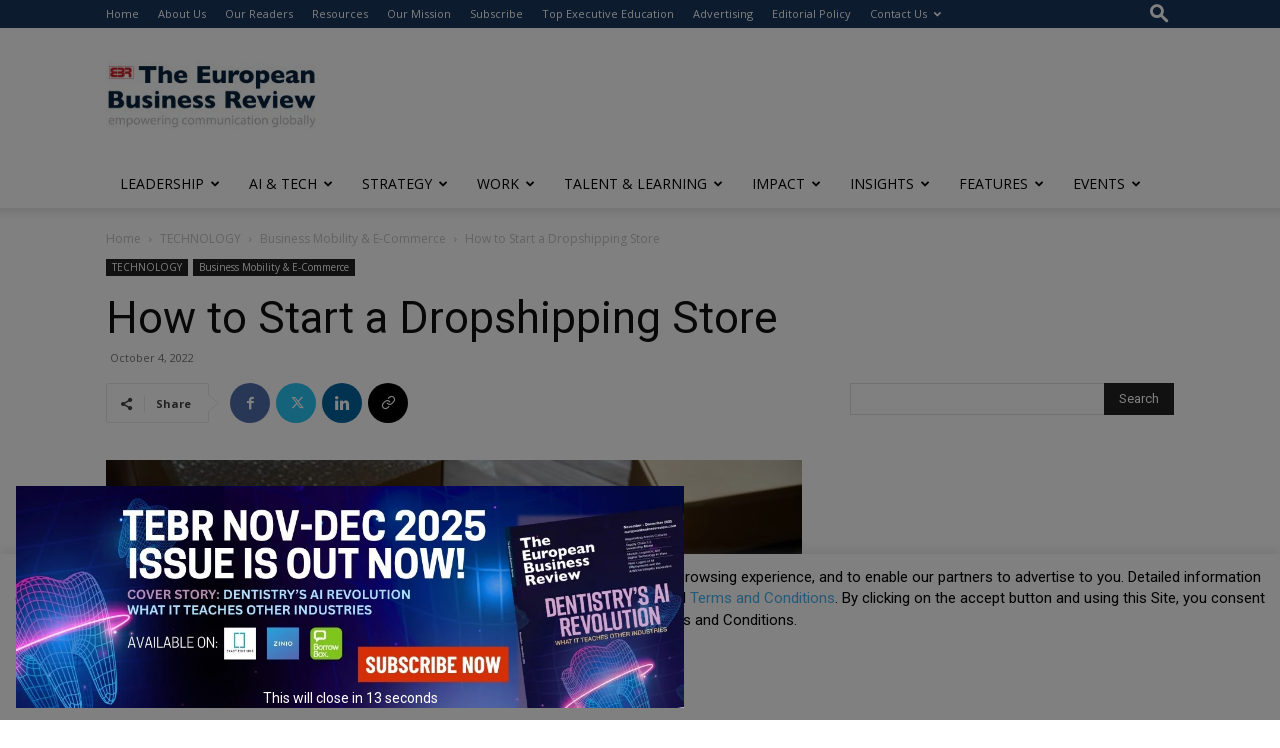

--- FILE ---
content_type: text/html; charset=utf-8
request_url: https://www.google.com/recaptcha/api2/anchor?ar=1&k=6LfHrSkUAAAAAPnKk5cT6JuKlKPzbwyTYuO8--Vr&co=aHR0cHM6Ly93d3cuZXVyb3BlYW5idXNpbmVzc3Jldmlldy5jb206NDQz&hl=en&v=PoyoqOPhxBO7pBk68S4YbpHZ&size=invisible&anchor-ms=20000&execute-ms=30000&cb=c5z6dmuw8p8t
body_size: 49394
content:
<!DOCTYPE HTML><html dir="ltr" lang="en"><head><meta http-equiv="Content-Type" content="text/html; charset=UTF-8">
<meta http-equiv="X-UA-Compatible" content="IE=edge">
<title>reCAPTCHA</title>
<style type="text/css">
/* cyrillic-ext */
@font-face {
  font-family: 'Roboto';
  font-style: normal;
  font-weight: 400;
  font-stretch: 100%;
  src: url(//fonts.gstatic.com/s/roboto/v48/KFO7CnqEu92Fr1ME7kSn66aGLdTylUAMa3GUBHMdazTgWw.woff2) format('woff2');
  unicode-range: U+0460-052F, U+1C80-1C8A, U+20B4, U+2DE0-2DFF, U+A640-A69F, U+FE2E-FE2F;
}
/* cyrillic */
@font-face {
  font-family: 'Roboto';
  font-style: normal;
  font-weight: 400;
  font-stretch: 100%;
  src: url(//fonts.gstatic.com/s/roboto/v48/KFO7CnqEu92Fr1ME7kSn66aGLdTylUAMa3iUBHMdazTgWw.woff2) format('woff2');
  unicode-range: U+0301, U+0400-045F, U+0490-0491, U+04B0-04B1, U+2116;
}
/* greek-ext */
@font-face {
  font-family: 'Roboto';
  font-style: normal;
  font-weight: 400;
  font-stretch: 100%;
  src: url(//fonts.gstatic.com/s/roboto/v48/KFO7CnqEu92Fr1ME7kSn66aGLdTylUAMa3CUBHMdazTgWw.woff2) format('woff2');
  unicode-range: U+1F00-1FFF;
}
/* greek */
@font-face {
  font-family: 'Roboto';
  font-style: normal;
  font-weight: 400;
  font-stretch: 100%;
  src: url(//fonts.gstatic.com/s/roboto/v48/KFO7CnqEu92Fr1ME7kSn66aGLdTylUAMa3-UBHMdazTgWw.woff2) format('woff2');
  unicode-range: U+0370-0377, U+037A-037F, U+0384-038A, U+038C, U+038E-03A1, U+03A3-03FF;
}
/* math */
@font-face {
  font-family: 'Roboto';
  font-style: normal;
  font-weight: 400;
  font-stretch: 100%;
  src: url(//fonts.gstatic.com/s/roboto/v48/KFO7CnqEu92Fr1ME7kSn66aGLdTylUAMawCUBHMdazTgWw.woff2) format('woff2');
  unicode-range: U+0302-0303, U+0305, U+0307-0308, U+0310, U+0312, U+0315, U+031A, U+0326-0327, U+032C, U+032F-0330, U+0332-0333, U+0338, U+033A, U+0346, U+034D, U+0391-03A1, U+03A3-03A9, U+03B1-03C9, U+03D1, U+03D5-03D6, U+03F0-03F1, U+03F4-03F5, U+2016-2017, U+2034-2038, U+203C, U+2040, U+2043, U+2047, U+2050, U+2057, U+205F, U+2070-2071, U+2074-208E, U+2090-209C, U+20D0-20DC, U+20E1, U+20E5-20EF, U+2100-2112, U+2114-2115, U+2117-2121, U+2123-214F, U+2190, U+2192, U+2194-21AE, U+21B0-21E5, U+21F1-21F2, U+21F4-2211, U+2213-2214, U+2216-22FF, U+2308-230B, U+2310, U+2319, U+231C-2321, U+2336-237A, U+237C, U+2395, U+239B-23B7, U+23D0, U+23DC-23E1, U+2474-2475, U+25AF, U+25B3, U+25B7, U+25BD, U+25C1, U+25CA, U+25CC, U+25FB, U+266D-266F, U+27C0-27FF, U+2900-2AFF, U+2B0E-2B11, U+2B30-2B4C, U+2BFE, U+3030, U+FF5B, U+FF5D, U+1D400-1D7FF, U+1EE00-1EEFF;
}
/* symbols */
@font-face {
  font-family: 'Roboto';
  font-style: normal;
  font-weight: 400;
  font-stretch: 100%;
  src: url(//fonts.gstatic.com/s/roboto/v48/KFO7CnqEu92Fr1ME7kSn66aGLdTylUAMaxKUBHMdazTgWw.woff2) format('woff2');
  unicode-range: U+0001-000C, U+000E-001F, U+007F-009F, U+20DD-20E0, U+20E2-20E4, U+2150-218F, U+2190, U+2192, U+2194-2199, U+21AF, U+21E6-21F0, U+21F3, U+2218-2219, U+2299, U+22C4-22C6, U+2300-243F, U+2440-244A, U+2460-24FF, U+25A0-27BF, U+2800-28FF, U+2921-2922, U+2981, U+29BF, U+29EB, U+2B00-2BFF, U+4DC0-4DFF, U+FFF9-FFFB, U+10140-1018E, U+10190-1019C, U+101A0, U+101D0-101FD, U+102E0-102FB, U+10E60-10E7E, U+1D2C0-1D2D3, U+1D2E0-1D37F, U+1F000-1F0FF, U+1F100-1F1AD, U+1F1E6-1F1FF, U+1F30D-1F30F, U+1F315, U+1F31C, U+1F31E, U+1F320-1F32C, U+1F336, U+1F378, U+1F37D, U+1F382, U+1F393-1F39F, U+1F3A7-1F3A8, U+1F3AC-1F3AF, U+1F3C2, U+1F3C4-1F3C6, U+1F3CA-1F3CE, U+1F3D4-1F3E0, U+1F3ED, U+1F3F1-1F3F3, U+1F3F5-1F3F7, U+1F408, U+1F415, U+1F41F, U+1F426, U+1F43F, U+1F441-1F442, U+1F444, U+1F446-1F449, U+1F44C-1F44E, U+1F453, U+1F46A, U+1F47D, U+1F4A3, U+1F4B0, U+1F4B3, U+1F4B9, U+1F4BB, U+1F4BF, U+1F4C8-1F4CB, U+1F4D6, U+1F4DA, U+1F4DF, U+1F4E3-1F4E6, U+1F4EA-1F4ED, U+1F4F7, U+1F4F9-1F4FB, U+1F4FD-1F4FE, U+1F503, U+1F507-1F50B, U+1F50D, U+1F512-1F513, U+1F53E-1F54A, U+1F54F-1F5FA, U+1F610, U+1F650-1F67F, U+1F687, U+1F68D, U+1F691, U+1F694, U+1F698, U+1F6AD, U+1F6B2, U+1F6B9-1F6BA, U+1F6BC, U+1F6C6-1F6CF, U+1F6D3-1F6D7, U+1F6E0-1F6EA, U+1F6F0-1F6F3, U+1F6F7-1F6FC, U+1F700-1F7FF, U+1F800-1F80B, U+1F810-1F847, U+1F850-1F859, U+1F860-1F887, U+1F890-1F8AD, U+1F8B0-1F8BB, U+1F8C0-1F8C1, U+1F900-1F90B, U+1F93B, U+1F946, U+1F984, U+1F996, U+1F9E9, U+1FA00-1FA6F, U+1FA70-1FA7C, U+1FA80-1FA89, U+1FA8F-1FAC6, U+1FACE-1FADC, U+1FADF-1FAE9, U+1FAF0-1FAF8, U+1FB00-1FBFF;
}
/* vietnamese */
@font-face {
  font-family: 'Roboto';
  font-style: normal;
  font-weight: 400;
  font-stretch: 100%;
  src: url(//fonts.gstatic.com/s/roboto/v48/KFO7CnqEu92Fr1ME7kSn66aGLdTylUAMa3OUBHMdazTgWw.woff2) format('woff2');
  unicode-range: U+0102-0103, U+0110-0111, U+0128-0129, U+0168-0169, U+01A0-01A1, U+01AF-01B0, U+0300-0301, U+0303-0304, U+0308-0309, U+0323, U+0329, U+1EA0-1EF9, U+20AB;
}
/* latin-ext */
@font-face {
  font-family: 'Roboto';
  font-style: normal;
  font-weight: 400;
  font-stretch: 100%;
  src: url(//fonts.gstatic.com/s/roboto/v48/KFO7CnqEu92Fr1ME7kSn66aGLdTylUAMa3KUBHMdazTgWw.woff2) format('woff2');
  unicode-range: U+0100-02BA, U+02BD-02C5, U+02C7-02CC, U+02CE-02D7, U+02DD-02FF, U+0304, U+0308, U+0329, U+1D00-1DBF, U+1E00-1E9F, U+1EF2-1EFF, U+2020, U+20A0-20AB, U+20AD-20C0, U+2113, U+2C60-2C7F, U+A720-A7FF;
}
/* latin */
@font-face {
  font-family: 'Roboto';
  font-style: normal;
  font-weight: 400;
  font-stretch: 100%;
  src: url(//fonts.gstatic.com/s/roboto/v48/KFO7CnqEu92Fr1ME7kSn66aGLdTylUAMa3yUBHMdazQ.woff2) format('woff2');
  unicode-range: U+0000-00FF, U+0131, U+0152-0153, U+02BB-02BC, U+02C6, U+02DA, U+02DC, U+0304, U+0308, U+0329, U+2000-206F, U+20AC, U+2122, U+2191, U+2193, U+2212, U+2215, U+FEFF, U+FFFD;
}
/* cyrillic-ext */
@font-face {
  font-family: 'Roboto';
  font-style: normal;
  font-weight: 500;
  font-stretch: 100%;
  src: url(//fonts.gstatic.com/s/roboto/v48/KFO7CnqEu92Fr1ME7kSn66aGLdTylUAMa3GUBHMdazTgWw.woff2) format('woff2');
  unicode-range: U+0460-052F, U+1C80-1C8A, U+20B4, U+2DE0-2DFF, U+A640-A69F, U+FE2E-FE2F;
}
/* cyrillic */
@font-face {
  font-family: 'Roboto';
  font-style: normal;
  font-weight: 500;
  font-stretch: 100%;
  src: url(//fonts.gstatic.com/s/roboto/v48/KFO7CnqEu92Fr1ME7kSn66aGLdTylUAMa3iUBHMdazTgWw.woff2) format('woff2');
  unicode-range: U+0301, U+0400-045F, U+0490-0491, U+04B0-04B1, U+2116;
}
/* greek-ext */
@font-face {
  font-family: 'Roboto';
  font-style: normal;
  font-weight: 500;
  font-stretch: 100%;
  src: url(//fonts.gstatic.com/s/roboto/v48/KFO7CnqEu92Fr1ME7kSn66aGLdTylUAMa3CUBHMdazTgWw.woff2) format('woff2');
  unicode-range: U+1F00-1FFF;
}
/* greek */
@font-face {
  font-family: 'Roboto';
  font-style: normal;
  font-weight: 500;
  font-stretch: 100%;
  src: url(//fonts.gstatic.com/s/roboto/v48/KFO7CnqEu92Fr1ME7kSn66aGLdTylUAMa3-UBHMdazTgWw.woff2) format('woff2');
  unicode-range: U+0370-0377, U+037A-037F, U+0384-038A, U+038C, U+038E-03A1, U+03A3-03FF;
}
/* math */
@font-face {
  font-family: 'Roboto';
  font-style: normal;
  font-weight: 500;
  font-stretch: 100%;
  src: url(//fonts.gstatic.com/s/roboto/v48/KFO7CnqEu92Fr1ME7kSn66aGLdTylUAMawCUBHMdazTgWw.woff2) format('woff2');
  unicode-range: U+0302-0303, U+0305, U+0307-0308, U+0310, U+0312, U+0315, U+031A, U+0326-0327, U+032C, U+032F-0330, U+0332-0333, U+0338, U+033A, U+0346, U+034D, U+0391-03A1, U+03A3-03A9, U+03B1-03C9, U+03D1, U+03D5-03D6, U+03F0-03F1, U+03F4-03F5, U+2016-2017, U+2034-2038, U+203C, U+2040, U+2043, U+2047, U+2050, U+2057, U+205F, U+2070-2071, U+2074-208E, U+2090-209C, U+20D0-20DC, U+20E1, U+20E5-20EF, U+2100-2112, U+2114-2115, U+2117-2121, U+2123-214F, U+2190, U+2192, U+2194-21AE, U+21B0-21E5, U+21F1-21F2, U+21F4-2211, U+2213-2214, U+2216-22FF, U+2308-230B, U+2310, U+2319, U+231C-2321, U+2336-237A, U+237C, U+2395, U+239B-23B7, U+23D0, U+23DC-23E1, U+2474-2475, U+25AF, U+25B3, U+25B7, U+25BD, U+25C1, U+25CA, U+25CC, U+25FB, U+266D-266F, U+27C0-27FF, U+2900-2AFF, U+2B0E-2B11, U+2B30-2B4C, U+2BFE, U+3030, U+FF5B, U+FF5D, U+1D400-1D7FF, U+1EE00-1EEFF;
}
/* symbols */
@font-face {
  font-family: 'Roboto';
  font-style: normal;
  font-weight: 500;
  font-stretch: 100%;
  src: url(//fonts.gstatic.com/s/roboto/v48/KFO7CnqEu92Fr1ME7kSn66aGLdTylUAMaxKUBHMdazTgWw.woff2) format('woff2');
  unicode-range: U+0001-000C, U+000E-001F, U+007F-009F, U+20DD-20E0, U+20E2-20E4, U+2150-218F, U+2190, U+2192, U+2194-2199, U+21AF, U+21E6-21F0, U+21F3, U+2218-2219, U+2299, U+22C4-22C6, U+2300-243F, U+2440-244A, U+2460-24FF, U+25A0-27BF, U+2800-28FF, U+2921-2922, U+2981, U+29BF, U+29EB, U+2B00-2BFF, U+4DC0-4DFF, U+FFF9-FFFB, U+10140-1018E, U+10190-1019C, U+101A0, U+101D0-101FD, U+102E0-102FB, U+10E60-10E7E, U+1D2C0-1D2D3, U+1D2E0-1D37F, U+1F000-1F0FF, U+1F100-1F1AD, U+1F1E6-1F1FF, U+1F30D-1F30F, U+1F315, U+1F31C, U+1F31E, U+1F320-1F32C, U+1F336, U+1F378, U+1F37D, U+1F382, U+1F393-1F39F, U+1F3A7-1F3A8, U+1F3AC-1F3AF, U+1F3C2, U+1F3C4-1F3C6, U+1F3CA-1F3CE, U+1F3D4-1F3E0, U+1F3ED, U+1F3F1-1F3F3, U+1F3F5-1F3F7, U+1F408, U+1F415, U+1F41F, U+1F426, U+1F43F, U+1F441-1F442, U+1F444, U+1F446-1F449, U+1F44C-1F44E, U+1F453, U+1F46A, U+1F47D, U+1F4A3, U+1F4B0, U+1F4B3, U+1F4B9, U+1F4BB, U+1F4BF, U+1F4C8-1F4CB, U+1F4D6, U+1F4DA, U+1F4DF, U+1F4E3-1F4E6, U+1F4EA-1F4ED, U+1F4F7, U+1F4F9-1F4FB, U+1F4FD-1F4FE, U+1F503, U+1F507-1F50B, U+1F50D, U+1F512-1F513, U+1F53E-1F54A, U+1F54F-1F5FA, U+1F610, U+1F650-1F67F, U+1F687, U+1F68D, U+1F691, U+1F694, U+1F698, U+1F6AD, U+1F6B2, U+1F6B9-1F6BA, U+1F6BC, U+1F6C6-1F6CF, U+1F6D3-1F6D7, U+1F6E0-1F6EA, U+1F6F0-1F6F3, U+1F6F7-1F6FC, U+1F700-1F7FF, U+1F800-1F80B, U+1F810-1F847, U+1F850-1F859, U+1F860-1F887, U+1F890-1F8AD, U+1F8B0-1F8BB, U+1F8C0-1F8C1, U+1F900-1F90B, U+1F93B, U+1F946, U+1F984, U+1F996, U+1F9E9, U+1FA00-1FA6F, U+1FA70-1FA7C, U+1FA80-1FA89, U+1FA8F-1FAC6, U+1FACE-1FADC, U+1FADF-1FAE9, U+1FAF0-1FAF8, U+1FB00-1FBFF;
}
/* vietnamese */
@font-face {
  font-family: 'Roboto';
  font-style: normal;
  font-weight: 500;
  font-stretch: 100%;
  src: url(//fonts.gstatic.com/s/roboto/v48/KFO7CnqEu92Fr1ME7kSn66aGLdTylUAMa3OUBHMdazTgWw.woff2) format('woff2');
  unicode-range: U+0102-0103, U+0110-0111, U+0128-0129, U+0168-0169, U+01A0-01A1, U+01AF-01B0, U+0300-0301, U+0303-0304, U+0308-0309, U+0323, U+0329, U+1EA0-1EF9, U+20AB;
}
/* latin-ext */
@font-face {
  font-family: 'Roboto';
  font-style: normal;
  font-weight: 500;
  font-stretch: 100%;
  src: url(//fonts.gstatic.com/s/roboto/v48/KFO7CnqEu92Fr1ME7kSn66aGLdTylUAMa3KUBHMdazTgWw.woff2) format('woff2');
  unicode-range: U+0100-02BA, U+02BD-02C5, U+02C7-02CC, U+02CE-02D7, U+02DD-02FF, U+0304, U+0308, U+0329, U+1D00-1DBF, U+1E00-1E9F, U+1EF2-1EFF, U+2020, U+20A0-20AB, U+20AD-20C0, U+2113, U+2C60-2C7F, U+A720-A7FF;
}
/* latin */
@font-face {
  font-family: 'Roboto';
  font-style: normal;
  font-weight: 500;
  font-stretch: 100%;
  src: url(//fonts.gstatic.com/s/roboto/v48/KFO7CnqEu92Fr1ME7kSn66aGLdTylUAMa3yUBHMdazQ.woff2) format('woff2');
  unicode-range: U+0000-00FF, U+0131, U+0152-0153, U+02BB-02BC, U+02C6, U+02DA, U+02DC, U+0304, U+0308, U+0329, U+2000-206F, U+20AC, U+2122, U+2191, U+2193, U+2212, U+2215, U+FEFF, U+FFFD;
}
/* cyrillic-ext */
@font-face {
  font-family: 'Roboto';
  font-style: normal;
  font-weight: 900;
  font-stretch: 100%;
  src: url(//fonts.gstatic.com/s/roboto/v48/KFO7CnqEu92Fr1ME7kSn66aGLdTylUAMa3GUBHMdazTgWw.woff2) format('woff2');
  unicode-range: U+0460-052F, U+1C80-1C8A, U+20B4, U+2DE0-2DFF, U+A640-A69F, U+FE2E-FE2F;
}
/* cyrillic */
@font-face {
  font-family: 'Roboto';
  font-style: normal;
  font-weight: 900;
  font-stretch: 100%;
  src: url(//fonts.gstatic.com/s/roboto/v48/KFO7CnqEu92Fr1ME7kSn66aGLdTylUAMa3iUBHMdazTgWw.woff2) format('woff2');
  unicode-range: U+0301, U+0400-045F, U+0490-0491, U+04B0-04B1, U+2116;
}
/* greek-ext */
@font-face {
  font-family: 'Roboto';
  font-style: normal;
  font-weight: 900;
  font-stretch: 100%;
  src: url(//fonts.gstatic.com/s/roboto/v48/KFO7CnqEu92Fr1ME7kSn66aGLdTylUAMa3CUBHMdazTgWw.woff2) format('woff2');
  unicode-range: U+1F00-1FFF;
}
/* greek */
@font-face {
  font-family: 'Roboto';
  font-style: normal;
  font-weight: 900;
  font-stretch: 100%;
  src: url(//fonts.gstatic.com/s/roboto/v48/KFO7CnqEu92Fr1ME7kSn66aGLdTylUAMa3-UBHMdazTgWw.woff2) format('woff2');
  unicode-range: U+0370-0377, U+037A-037F, U+0384-038A, U+038C, U+038E-03A1, U+03A3-03FF;
}
/* math */
@font-face {
  font-family: 'Roboto';
  font-style: normal;
  font-weight: 900;
  font-stretch: 100%;
  src: url(//fonts.gstatic.com/s/roboto/v48/KFO7CnqEu92Fr1ME7kSn66aGLdTylUAMawCUBHMdazTgWw.woff2) format('woff2');
  unicode-range: U+0302-0303, U+0305, U+0307-0308, U+0310, U+0312, U+0315, U+031A, U+0326-0327, U+032C, U+032F-0330, U+0332-0333, U+0338, U+033A, U+0346, U+034D, U+0391-03A1, U+03A3-03A9, U+03B1-03C9, U+03D1, U+03D5-03D6, U+03F0-03F1, U+03F4-03F5, U+2016-2017, U+2034-2038, U+203C, U+2040, U+2043, U+2047, U+2050, U+2057, U+205F, U+2070-2071, U+2074-208E, U+2090-209C, U+20D0-20DC, U+20E1, U+20E5-20EF, U+2100-2112, U+2114-2115, U+2117-2121, U+2123-214F, U+2190, U+2192, U+2194-21AE, U+21B0-21E5, U+21F1-21F2, U+21F4-2211, U+2213-2214, U+2216-22FF, U+2308-230B, U+2310, U+2319, U+231C-2321, U+2336-237A, U+237C, U+2395, U+239B-23B7, U+23D0, U+23DC-23E1, U+2474-2475, U+25AF, U+25B3, U+25B7, U+25BD, U+25C1, U+25CA, U+25CC, U+25FB, U+266D-266F, U+27C0-27FF, U+2900-2AFF, U+2B0E-2B11, U+2B30-2B4C, U+2BFE, U+3030, U+FF5B, U+FF5D, U+1D400-1D7FF, U+1EE00-1EEFF;
}
/* symbols */
@font-face {
  font-family: 'Roboto';
  font-style: normal;
  font-weight: 900;
  font-stretch: 100%;
  src: url(//fonts.gstatic.com/s/roboto/v48/KFO7CnqEu92Fr1ME7kSn66aGLdTylUAMaxKUBHMdazTgWw.woff2) format('woff2');
  unicode-range: U+0001-000C, U+000E-001F, U+007F-009F, U+20DD-20E0, U+20E2-20E4, U+2150-218F, U+2190, U+2192, U+2194-2199, U+21AF, U+21E6-21F0, U+21F3, U+2218-2219, U+2299, U+22C4-22C6, U+2300-243F, U+2440-244A, U+2460-24FF, U+25A0-27BF, U+2800-28FF, U+2921-2922, U+2981, U+29BF, U+29EB, U+2B00-2BFF, U+4DC0-4DFF, U+FFF9-FFFB, U+10140-1018E, U+10190-1019C, U+101A0, U+101D0-101FD, U+102E0-102FB, U+10E60-10E7E, U+1D2C0-1D2D3, U+1D2E0-1D37F, U+1F000-1F0FF, U+1F100-1F1AD, U+1F1E6-1F1FF, U+1F30D-1F30F, U+1F315, U+1F31C, U+1F31E, U+1F320-1F32C, U+1F336, U+1F378, U+1F37D, U+1F382, U+1F393-1F39F, U+1F3A7-1F3A8, U+1F3AC-1F3AF, U+1F3C2, U+1F3C4-1F3C6, U+1F3CA-1F3CE, U+1F3D4-1F3E0, U+1F3ED, U+1F3F1-1F3F3, U+1F3F5-1F3F7, U+1F408, U+1F415, U+1F41F, U+1F426, U+1F43F, U+1F441-1F442, U+1F444, U+1F446-1F449, U+1F44C-1F44E, U+1F453, U+1F46A, U+1F47D, U+1F4A3, U+1F4B0, U+1F4B3, U+1F4B9, U+1F4BB, U+1F4BF, U+1F4C8-1F4CB, U+1F4D6, U+1F4DA, U+1F4DF, U+1F4E3-1F4E6, U+1F4EA-1F4ED, U+1F4F7, U+1F4F9-1F4FB, U+1F4FD-1F4FE, U+1F503, U+1F507-1F50B, U+1F50D, U+1F512-1F513, U+1F53E-1F54A, U+1F54F-1F5FA, U+1F610, U+1F650-1F67F, U+1F687, U+1F68D, U+1F691, U+1F694, U+1F698, U+1F6AD, U+1F6B2, U+1F6B9-1F6BA, U+1F6BC, U+1F6C6-1F6CF, U+1F6D3-1F6D7, U+1F6E0-1F6EA, U+1F6F0-1F6F3, U+1F6F7-1F6FC, U+1F700-1F7FF, U+1F800-1F80B, U+1F810-1F847, U+1F850-1F859, U+1F860-1F887, U+1F890-1F8AD, U+1F8B0-1F8BB, U+1F8C0-1F8C1, U+1F900-1F90B, U+1F93B, U+1F946, U+1F984, U+1F996, U+1F9E9, U+1FA00-1FA6F, U+1FA70-1FA7C, U+1FA80-1FA89, U+1FA8F-1FAC6, U+1FACE-1FADC, U+1FADF-1FAE9, U+1FAF0-1FAF8, U+1FB00-1FBFF;
}
/* vietnamese */
@font-face {
  font-family: 'Roboto';
  font-style: normal;
  font-weight: 900;
  font-stretch: 100%;
  src: url(//fonts.gstatic.com/s/roboto/v48/KFO7CnqEu92Fr1ME7kSn66aGLdTylUAMa3OUBHMdazTgWw.woff2) format('woff2');
  unicode-range: U+0102-0103, U+0110-0111, U+0128-0129, U+0168-0169, U+01A0-01A1, U+01AF-01B0, U+0300-0301, U+0303-0304, U+0308-0309, U+0323, U+0329, U+1EA0-1EF9, U+20AB;
}
/* latin-ext */
@font-face {
  font-family: 'Roboto';
  font-style: normal;
  font-weight: 900;
  font-stretch: 100%;
  src: url(//fonts.gstatic.com/s/roboto/v48/KFO7CnqEu92Fr1ME7kSn66aGLdTylUAMa3KUBHMdazTgWw.woff2) format('woff2');
  unicode-range: U+0100-02BA, U+02BD-02C5, U+02C7-02CC, U+02CE-02D7, U+02DD-02FF, U+0304, U+0308, U+0329, U+1D00-1DBF, U+1E00-1E9F, U+1EF2-1EFF, U+2020, U+20A0-20AB, U+20AD-20C0, U+2113, U+2C60-2C7F, U+A720-A7FF;
}
/* latin */
@font-face {
  font-family: 'Roboto';
  font-style: normal;
  font-weight: 900;
  font-stretch: 100%;
  src: url(//fonts.gstatic.com/s/roboto/v48/KFO7CnqEu92Fr1ME7kSn66aGLdTylUAMa3yUBHMdazQ.woff2) format('woff2');
  unicode-range: U+0000-00FF, U+0131, U+0152-0153, U+02BB-02BC, U+02C6, U+02DA, U+02DC, U+0304, U+0308, U+0329, U+2000-206F, U+20AC, U+2122, U+2191, U+2193, U+2212, U+2215, U+FEFF, U+FFFD;
}

</style>
<link rel="stylesheet" type="text/css" href="https://www.gstatic.com/recaptcha/releases/PoyoqOPhxBO7pBk68S4YbpHZ/styles__ltr.css">
<script nonce="yGQoMck2teodn3awkIEh_w" type="text/javascript">window['__recaptcha_api'] = 'https://www.google.com/recaptcha/api2/';</script>
<script type="text/javascript" src="https://www.gstatic.com/recaptcha/releases/PoyoqOPhxBO7pBk68S4YbpHZ/recaptcha__en.js" nonce="yGQoMck2teodn3awkIEh_w">
      
    </script></head>
<body><div id="rc-anchor-alert" class="rc-anchor-alert"></div>
<input type="hidden" id="recaptcha-token" value="[base64]">
<script type="text/javascript" nonce="yGQoMck2teodn3awkIEh_w">
      recaptcha.anchor.Main.init("[\x22ainput\x22,[\x22bgdata\x22,\x22\x22,\[base64]/[base64]/[base64]/[base64]/[base64]/UltsKytdPUU6KEU8MjA0OD9SW2wrK109RT4+NnwxOTI6KChFJjY0NTEyKT09NTUyOTYmJk0rMTxjLmxlbmd0aCYmKGMuY2hhckNvZGVBdChNKzEpJjY0NTEyKT09NTYzMjA/[base64]/[base64]/[base64]/[base64]/[base64]/[base64]/[base64]\x22,\[base64]\x22,\x22wrB8fsOVU8K0YAzDtSQpw7ZBw6jDnMK1CsOqSRcxw53CsGlOw4XDuMO0wrXCsHklUx3CkMKgw6taEHhwBcKRGjtHw5h/wqAnQ13DqcOHHcO3wq1jw7VUwoERw4lEwrATw7fCs1rCknsuOsOOGxc7XcOSJcOaHxHCgTsPMGNjKxo7LsKKwo1kw6EUwoHDksOzG8K7KMOOw5TCmcOJVnDDkMKPw5vDmh4qwrNSw7/Cu8K0IsKwAMOrIRZqwpVuS8OpHGEHwrzDhAzDqlZcwrR+PDHDrsKHNU5LHBPDrsOiwocrO8KIw4/CiMOkw6jDkxMIcn3CnMKdwqzDgVABwrfDvsOnwrg5wrvDvMK0wpLCs8K8dxouwrLCvl/Dpl43wp/[base64]/DjGsDwrrDtMOZY8Oxw6rCkUfDmcOww6XDsMKQLMOwwrXDsSdbw7RiHMKHw5fDiURWfX3Dvy9Tw7/CvMK2YsOlw53Dp8KOGMKww5BvXMOSVMKkMcKKBHIwwqp3wq9uwqlowofDlmFmwqhBbHDCmlwGwpDDhMOEMgIBb0dnRzLDscOEwq3DshZ2w7cwKhRtEnJGwq0tclw2MX8LFF/[base64]/Dglg/HDjDgcOawp4tw4PCvsOJw7jDgEPCrBsNMFksJcO6wrp7QsOBw4PChsK2XsK/HcKXwoY9wo/[base64]/CoiDCmsObwqfDhyNgw7TDl8OTFyFOwoQow40LCzrDh1xOJMKHwotMwrnDhTlTw5BFZ8OHZcKqwrjCgsKbwp7DonkJwrJ9wo7CosONwrjDkk7Dk8O8JsKww77CgzJUHFYKJj/[base64]/[base64]/CisKawq/CtsKXQ2TDoHlVwqXCvXAAw5TDlVTDvF0ETV5dQMKOB1ljBBbDrXjCk8OZwq/[base64]/[base64]/[base64]/JsOawot+wpkWwoBVecKHwobCkcOvw6wnbcKKRMOQQAvDpcKNwoPDg8KGwp3Dvm1PLMKnwqDDslE6w5fDvcOlUMOmw7jCtsOkZFttw57Cri0vwqvDk8KVJSxLWsOTeWPDoMOkwprCjxhWM8OJB3jDqMOgdRc2HcOhZ2sQw5/CiWJSw6hlB23DjsKIwoPDlcO4w4zDhcOJWcORw7fClsKcEsOfw6DDtcKfwpbDrFQwH8OCwqjDkcOvw5s+MxUDYMO9w6jDuDlJw45Rw73DtEtew6fDv2jCh8K5w5PClcOGwpHCi8KIIMOWI8KUA8OZw54Cw4ozw45Jwq7CpMONw4pzfcKkGjTCuwbCi0bCqcKNwr/[base64]/DqlxqX2zDvmnDsV7DtcKSwqgzwqpxa03CqQsewqDDncOFw6lVO8KRczDCpSTCmsOawpwtasOMwr9oZsOpw7XDoMKAw6nDlsKLwq9qw6sTX8OfwrMOw6PCjjldFMOXw6jCpSNZwrTDg8O9NxBIw452wr3CosOowqVMOMKlwp5GwqzDnsOeEMK8AsO/w4sIXhvCoMO+w71NCy7Dq2fChQwJw6TCjEo5wo/[base64]/JsOpwpFHBsOSNsOOwpkPwqDDmsOpwrTDrwbDlFjCsCbDpVLCq8OJXxXDusOIw4cyQFnDpyDCo07Dph/DtikHwo/Ck8K5JX4ZwrkBw5XDk8OnwoQ6K8KBecKFw6I6w5xkUsKmw7HDjcORwoF+JcOQGifDp23DjcKLBkvCgjYYI8ORwoRfw4/ChMK1EhXCihsGAcKON8KaDV89w7wIEcOcP8OTWsOWwqEvwodyQsORw6cEKit7wodsVcKbwoZNwrg3w67CrU1zAMOJw549w4wJw4TCk8O2wonCvcKqQ8KfGDk0w6MnQcO/wqzCpwbCrMO0wpjCj8KSJjrDrhjCisKpaMOFCBE7cEdTw77DhcOKw5spwohiw6powo93PnB5HHctwpjCiUlEAsOFwqHCisK4VmHDi8O0VG4AwqRAMMO1wpHDk8OYw4hLHUU/wq5xdcKbJhnDoMKFwqEFw5TDiMOvDcK2OMKwacO0IsKzw6XDocOZw7jDhWnCjsKZVsKNwp4LGVfDnxHCiMOgw4zCr8Kcw4DCqWPCmMO8woMtScO5Q8KqT14/w5lEw74LJiU7KsOoAgrDoWLDscKrdhfDkhTDvyBZI8OOw7fDmMKFw4Jpwr8Iw4hsAsO1SMKaFMK7wpMXJ8K4wpAwIlvChMK9cMKOw7HCnsODEsK9Iz/CqkVCw4NyfXvCgjAbBMKCw6XDi33Dii1aB8OoREzCgjHCvsOIZ8OjwrTDukI3EsODacK6woQgwpfDpU7DizAVw4/CosKofsOrQcOvw7tCw65KbcKcNxAjw7cbLgTDoMKWwqJLEcOfwrvDsWVuCMOFwr3DoMOFw5DDmHA5VcOAK8OZwrolDk8Mw5sxwpHDosKTwpoLeyPCuwfDrMKcw7d5w6l5w7zCkn1NK8OcPw1xw6LCkgnDo8OQwrB/w7zCmcKxEWthOcKewpvDuMOqYMO9w7U4w7UXw6caFcOnw6/[base64]/DkThvw7fCgcOOEHgdw5jCr8OmSwPDv3cLw4Z2TcKgSsKnw7fDnljDkcKswp3ChsKgw7hce8OTwozClBopw6HDo8O5fjXCvwUyWgzCikXCs8OswqlwMxrDs27CssOtwr0Aw4TDvELDjmYpw4/CvWTCtcKIGmQKM0fCsT/DkcOUwqnCjcKIMFPCs1HCmcO+ccOvwprCrzRKw59NGcKJahF9ccOiw40mwoTDp1pxT8KmKxJ0w6XDvsKhwr/DssOuwrvDusKyw5UGFcKkwpNfwpfChMKlRUkjw7TDpMK7w7jCh8O4SsKZw5gRK1FtwpwWwqpgP2x+w6oiKsKlwp4hLDbDjhp4Y0LCpMKEw6DDjMOCw55PF2PCuBHDshvDosOAIwHDgwLCtcKKw5tBwrXDtMKtR8K/wokPAUxQw5DDlMKhXDpkPcO4fsOzA27CssObwrlKSsO8FBY8w7PChsOQTsOdw7rCt1/[base64]/[base64]/CihpLwo4FCRPCvxHCumLDt8OcQjpuw5vDqMOUwrzDg8OAw4/DksK2JzTDv8KUw4/DmCU7wpHDlCLDl8OCdsOEw6HCosKZUQnDnXvCmcK9FcKmworCnEFnw5TCscOaw6NvHcKrPETDsMKYRF4xw67ChQFcQ8Olw4VrRcK6w6MLwrI0w5QBwqA5KcK5wr7CkcOMwq3Ch8KOcx/[base64]/wr/DpsOqwozCq8OOw47DpcK1wprCpsKIS8O/bMKtwpnCinl5wq/Dhhg3PMOxDx98NcOJw5h0wrZIw4zDoMOvO1l0wp8hbsOLwpx5w6XCs0vCh2PCsWE0w5rDmg50wppYOUnCm2vDl8OFZMOLXzgAU8KxX8KsK0nDkEzClMOSRUnDu8OVwoHDvjgNQcK9N8O1wrVwXMKLw6rCgisdw7jCqcO7OAPDkxPChMKNw4/DiDHDiUoHRMKVK33Dnn/[base64]/DhsOZwoHCrsKkw7/DisKywpQVwp7DlRUiwqsSPDByasKmw6bDsSTCvibCoXFiw6DDkMO0DEXDvDdldU7Ch3TCoEIuw4Nuw57Dr8Kgw6/DnVHDksKqw6LClMOTwoRUGcOQXsKlPmctayM0b8KDw6dGw4FEwrwEw4cxw499wq8jw5HDisKBXQV1w4J0WRrCpcKqRsKqwq/CqcKRD8OlMwnDtDzDiMKUdB/DmsKcwrLCrcKpQ8O6bsORFsKuUzzDk8KXUQ0Two1GFMOww4sTwqHDtsKINR0CwokQe8KIf8KXOj7DqU7DrMK8JcOBDMO2VcKGEXxMw6QIwoovw7tAQMOkw5/CjGjDhsO9w5zCj8K8w57CicKgw6rCs8Kuw5/DjU5kelsVQMKwwp9JfinDmmPDkwbDg8OCCcK2w7l/[base64]/Dv8OzBcO3IBEhNizCnMO0Yy7DsMOGw7PCj8KnJSZowpzDgx/[base64]/CsWDDnwMqwpPCrMKdw4AgwoTDqhUywrLCkm5lPcO0GsOFw6JCw5Zuw5jCk8O+Pg8Bw4FZw53DvkXCgVjCthPDmVxzw7cjX8OBA0/Dm0dBWUFXGsKGwqHCiU5dw4HDpsOWw77DoXNiFm0fw4nDtXnDv14YBwFYZcKZwodGa8Oqw6HDgQo1NsOSwpPCi8KmSsOJKcKUwp1AdsO9MAk1U8KywqHChsKIwopIw5sTcX/CmyHCpcKsw7XDqsOZA0V1YiBaTkPDjxHDl27DlQtZwq/CpWbCti7CgcKZw4cEw4IAKWpQP8OMw4PDlhYAwoXDuC5Gw6vCrmgCw4FXw6Isw5VfwrfDucOKHsOYwoIEUXB9w6jDhUDCusK/Yl9twqvClj8XE8OcJAoYMEhHLMOxwp7DrMOMU8OCwofChz3DtAXCrgQGw73CkQLDqDfDp8Oefns5wonDqR/DsQDCisKsUxBmYcKTw5B9LgnDsMKYw5bDgcK+b8Olw5oSQgZ6awrCoC7CtsOlFMK3W3PCtCh9c8KHwp9Hw6Mgw7nDocOZwr/CuMKwO8ObbjvDscOlwpfChVM6w6guaMO0w7NdQsKmOXrCrUfDohEHFMKLRn3DucKowrPCoSzDnAnCpcK1ZUpJwojDgwPCr17CkhJdAMKqH8OfCUDDu8KGwo/CoMKGYxbCk0kvGMOtO8OBwow4w5DCh8OHFMKXwrrCkAvClgXCiWMhSMKncwM3w43ClygMVMOewpbDkGTDvwAuwq1owoUQEVPChhTDqUHDjCLDuX/DtxDChMOxwrQTw4RCw7rDnHoAwoFBwqfCqFHCqsKEw7bDssO1eMOUwoFwDBNSwrHCicOGw7Mcw77CkcKtNATDpxTDrUTCisOZYsOYw5RBwqlCwrJZw4cYw4k/w7nDpMKgVcOHwpPDnsKcRsK6b8KHHsKaLcObw53CjG46w7EvwoEKw4XDimbDg2fCgizDpG3DgBzCoh4HYWxVwoHCvz/Cg8K2XjQRdl/DnsKnQyvDtDrDnAjCmsKUw4TDlMKnHmbDhjMuwrImw4JIw7FowrINHsKHMl4tG2PClMKiw49Xw7IoBcOjwq5dw57DjjHChcKLWcKZw6LDm8KWLMKgw4TCsMOtA8OmdMKMwovCgsOrwrJhw4FPwqPCpWs6wpjDnijDiMKQw6FQw6XDmMKRVU/[base64]/[base64]/DncKtHMOabsOULj/Cq3PDjsOCYA8dSXgUw5RKFUbDusK2RMKtwoPDglbCn8KrwqTDksOJwrDDmyXCocKEFFHCg8Kpwr7DtMKyw5rDpsOvJCfDn2zDhsOsw6rCkMOLZ8K/[base64]/CvF4MQ8OSwoPDnsKBw440CRB3ZU7CpsKxw5A5W8KhKFLDrsKtbULCrsKpw4JcSMKLM8KBfsOQAsOPw7dZwrDDpl0DwpsQwqjDmR5yw7jDr3cewqPDt1x+D8O3wphnw6PClHTCtl4dwpTDk8Ovw63Ch8KdwqdcPVclWn3CiEt1CMK/PiDDmsKbPDApZcKYwq8HKX4nfMOWw5nDrTrDj8OubsO/asObGcKew41xawUSSigbUwJ1woXDiUEhIn5cwqZMwosew6fDiQwASGVWdG7CicOFwp9oWxRDEMOywoHDsQ/DqMO+CkzDiDNACgRQwr/DvS83wpcbUWPCp8O1wrvCignCih/Dt3IhwqjDpsKWw7wVw6F+b2jCi8K5wrfDv8ONX8OKIsKDwptpw7gvaCLDrsOYwp3ClAwwe3rCmsOhUcKnw4AJw7zCgk5mT8O2Y8KzP2jCql9fMGXDoQ7DkcOhwqBAYsOoAsO+wp1kHMOfKsONw5DDrkrCl8OwwrcJQMK7FhIgfcODw5/ClcOZw4/Ck2Few4dfwrPCgjtdEDkiwpTChA/ChQxMWmc0ODIgwqXDlyggFip5K8Kgw6onwr/[base64]/[base64]/CqRsBAsOvQz/CnybCgEw3w4TCuMKObEl3w4PDoiPCtcOIPcKKwoUywrgTw7Q1UcO+LsKKw7/DmsKpPnJcw63DhMK1w5gTUMOlw6TCoQTChsOHw4EBw4LDvcKbwrbCu8K5w6/Du8K1w5MLw5XDv8O6dmAXZ8KDwpPCmsOBw6wNNxsyw795R0XCtC7Dv8O2w6fCrcK2C8KiTQnDukMjwokWw7lfwoPClSnDq8O6aRHDp1rDg8KtwoDDvT7DolvCqcO4wo1vGivDpUYcwrgdw7FQwp9kF8OVAy1Mw7zCmMKKw6/DrgDCjCnCll/Cp1jCpTJ9UcOmKXlyfcKgwoHDjzQzw7LCpwnCtcK/K8K6NlDDuMK1w77Clx3DkD4Gw6LCjA8hXFBDwo19PsOXPMKSw4bCnVjCg0bCqcKxdsK8GSJYSAAmw7vDuMOfw47CokYEaxHDlFwELcOaXDNeUz3Di2nDpy5RwqgTwqwJR8Kxw7xFw5MDwpVOfMOAF0ENGQHCk3nCgBEpcg47ZRzDncKow7EEw4nCmcOew5Qtwq/CuMOObxpkw7rDp1bCgWk1LMOXf8OUwoPClMKLw7HCgMOHeA/DjsOTZyrDvyNAOG4xwqcswroDw6jChcO6w7XCgsKUwq0jQSrDr2VXw7XCj8O5bWRbw4NEwqBEwqPCscKswq7DlcObY3Bjwq4uwrlkVg/CgcKHw4k0wrhKwppPT0HDhcKaLyMmJz3CmMKZEMKiwoDDrMOcbMKWw4wpHsKGwoAIw7nCjcK9TX9rw7Ivw4NawrwNw7vDlMK1fcKcw59fVQ7CtG0mw5MNKEAmwpFpwqbDs8K4wrTCksKWw7pZw4MBElrCu8KuwoHDlT/CuMKiKMORw67DhMKMCsKfFMOZDzPDo8K3FlHDhcKLT8KGSljDtMKnT8OIw75tc8K7wqHCp199wpgQQA9BwpXCqjzCjsOcwqvDmsOSGUUhwqfDnsOdw4fDv33CkBwHwoYscMOJVMO+wrHDicKawpbCgHrCqsOAfMOjL8Kmwp/Ch1V9RUZ/V8OQLcKALcK0w7rDn8Ofw7Jdw6tMw7DDigIjwoTDk17ClErDg2XDp2k0w6bDmsKnF8KhwqpnQSIjwr3CqMO0PlPChHdEwowGw69aM8KRfG0vTMK/CErDoCFWwr0mwrbDoMOvU8KbO8Odwr5rw5PCjsKkR8KGA8Kga8KFB0ECwr7DvMKCNyvCgETDvsKhfkUPWDocJS/CvsOmfMOrw6BMQcK5w6QbHyPCpH7CnlbCviPCgMOkUz/DhMOoJ8Obw68ITcKKCjPCqsOXBWU/B8KSPz8zw7l4WsODT3TDp8KpwqzCnCw2a8K/c0g2woYswqzDl8O6OsO/fMOaw4hcw5bDoMOGw6DCv1E9BMOqwop+wqbDtnUsw5/DiRLCq8KawowcwrHDhCHDnRBNw78lZcKDw7HCo03Dv8Ogwp7CrcOFw6kxVsOdwpUdGsKiXMKLTsKJwq/Dn3V7w7F6TW0NKUkXTg/DncKTfh7Dv8Kpf8K2wqXDnBrDiMOqKzR9BsO+WgYZVcOOHzXDjV4JGMKTw6jCmMK3Gm3DrD7DnsOawr3Cg8KrdMKJw4DCqifCmsKDw6dAwr0UFwLDrhwbwrFZwoRDZGpowqXCt8KFOsOfcETCnhIrwq/DjMKcw4fDqlgbw4zDvcOHAcKgdioAcTvCsSRRb8KTw77DpkZoa106fl7DiGzDrjY3woYkb0XCkDDDiVZ7A8K/w6fDmzfCh8OLaysdw4c8Ijx3w77DncK9w4Uvwr8vw4VtwpjCoj0/fn7CpmsfMsKLM8K6w6TDuC7CnTLCvisiUMKIwqx5FyTCrcO3woTCmwbCpMOUwo3DsWp0KArDszDDpcKZwpZaw4/CrXFMw7bDgmUiw5rDqxYqL8K0bcK5PMKywpVXw7vDlMKJLWTDo0/[base64]/JsOuL8KAw4ICI27CsH7DssOgwpfDj8OleMKsw6DDqsKPwqJyKcKgDMOmw64uwrF+w41cwopbwo3DsMKrw6LDkEZkYsKwIMKpwp1qwo7DosKUw48HRg1Bw6DComRCBDzCrk4oKcObw4oRwpDDnhRbw6XDjBDDlsOOwrbDu8OUw5/CkMOtwpMObMKeLwfCgsKSFcK7VcKSwqYbw6DDu3IsworDnnN8w6vDjGhUUiXDunDDsMKowozDqsONw5tsDgENw7DCvsKbXMKIw4RmwrLCtMOxw5fDgMK2csOew4rCiFsNw60AdiEUw4gVCsO/cTh/[base64]/AsK8w4TDqRrDjAjCoj7DqCHDiEHCtMObw7trwqFXw4pVPXrCrsOsw4DDiMKgw7TCoHrDssKdw70RPQMcwqMNw6s2SAXCs8O4w7YTw5N2LjTCssKgJcKfVUU7woh7MlHCtMKDwoLDhsOrWm/DjiXChcOaQsKrGcKuw4LChsKbIkJswrXCuMOKFcKdAGvDpnrCucOiw4M+PEvDqgHCscO+w6TDp1ItSMOvw4dGw4kqwp0BRhBSPj4iw5jDujUhIcKrwqBpwqtnwqzCuMKqw5vCiFs3w4IPwotgTRNsw7pHwqQ8w7/DjVNMw6jCs8Odw7VkVcOyUcO1w5M5wpjCggfDrsO9w5TDn8KJwpcjYMOiw64jccOZwqnDhMOVwrtCasK7woBxwqPCkADCpcKDwo1+GsK7Jl1qwoXCoMK/[base64]/DoVZbGcKHGxcJwoDCucOqLcKKMU0PecKjw5Yyw67Du8OeasKAf0zChj3CucKQc8OQIcKEw5Q6wqTCjXcCVcKJw4s9woBEwrBzw6RXw6pMwrXDu8KlfXbDlE1HbD/[base64]/CgcKUw73CuMKZE1sLwoDCl0FkYFDDvMKWV8OrYcKNwqUNG8Ome8ONw7wSN0MiQjt8w53DpFnCpCcnN8OXeFzDiMKGImzCk8K7OcOdw7t3HVrCjxV2Vg7DgWtZw5Fxwp3Dkncow4kGBsKQXhQUFMOWw4YhwpNJSDd+HsO9w7MtXMKVXsKIY8OQTDzCvcO/w40nw7LDjMO5w47DtcOETifChMKSbMOec8KHE07ChxPDusOZwoTCq8OMw4Vjw73Dg8Oew6XCnsOAXXpbTcK1woJSw6bCgWRye2fDtkYwbsO/[base64]/[base64]/w4DCssKiQybDo25rw4TCuBXCugkKfmnCpU42NwBQO8OOwrvDtg/DucKoQ0wAwqxHwrDCmUddBsKTJl/[base64]/CvjRzwqLCusKzwqDDgMOSw5jDjivCsyPDsMOewr0Hwr3CgMO5eGVXYsKqw4HDlTbDuSPCjTjCn8KoJlZiIUNQXlRsw4Qjw75NwqnCpcK5wqV5w7zDrR/CuEPDqmstAcK/Ty1JBsOTGsKvwqzCpcKoTWoFw5vDrcK+wrp+w4PDscKOTmDDvsKlbi/DhjokwoE4GcKrRXAfw6A8wqxZwrvDvxvDmBBew43CvMOuw65TBcOfw4jCicOAwpvDoljCsBd6cBLCucOAXQcewpdwwr15w5vDhSdTacKXZXcfbADCrsKxwp7Crzd0wroyc3ssGCF/w7B6Mxgow55Xw7AzWRJewpTDnMK+w5LCuMKGwodJMcOvwrnCtMKIMyXDmHLCqsOvP8OgVMOKw6LDi8KJVCMZYhXCt1Y/NMOCZsKdZUI2SE0+wr9vwrnCr8KebXwfGcKYwoLDqsOvBMOfwqHDoMKjGV7DiGFww5gOXHVCw44tw7rDucKcUsKdWgx0WMKdwo9HRx1PBkfDn8OmwpILw7DDgVvDijE5LmJYwrUdwrfCtsO+woIrwojCvxLCi8OqKcOhw7LDicOzWEvCpxrDvsK3w6grdwYgw4I/w71uw7PCkWTDky4nOcOyXAx1wqHCox/CkMK0K8KKKsORO8K+wpHCo8OMw7lrM2dywonDgMO2w6vDqcKJw4ECR8KedcOxw7FiwoPDvXPClcKBw4TDhHDDrVNfESbDtcK0w74Ww5XCk0rCp8KKXMKvG8Olw4TCtMK8woNgwpTCp2nCrsKxwq/Dk2jCl8OOdcORGsOnMQ/[base64]/CisKcw4YTNcOFNcO7OMOfewNYFMOEw6PCpVs7RsOrDGk6cg/CoUzDkcKHOHVnw6PDgXZcwrR/aT3Dm382wr3Dnl3Ct1YOOXByw7LDpB1mTsKvwronwpTDo3xbw6PChFNzZMOWAsOLGsO1VMO4Z1/[base64]/DnMOHwoLDlcOTNiRIw5Z+wrcGasO3NMOmfsOuw6FCOMKREU/ChHHDlMK9wq0gSkbCqBzDkcKbJMOmcsO9HMOAw5xFDcKDfG0JayTCtznDgMKMwrR4GFTCnRphDnlsDB0OC8K6wqXCsMOuccOpVmgCH1jDtcOuaMO/CcKjwrgfQMOTwqphKMKzwpQsNR4PKig1emQiecOxKgnCiEHCrjsDw6xCwq/CrsOaPncew79sZMK3wqzCrcKZw7bCjcOew5fDgMO1B8OWw7k4wpvCo1HDhMKYZcOdXMOlcB/DmUkSw4ISc8OywrDDpU5FwpkzasKFIjzDkcOqw5tMwofCuEsIw4zCtn90w5/Dsx4kwoUbw4VPJEvCrsOlOMOJw6gewrTCqcKAw6XCg0/[base64]/Cl8KXwoMvw7vCrHlFDsODAwTDv8KLJsO7w78lw6IdNXrDrcKuezPDqUNZwrQWb8OjwrjDoQ3DkMKjw552w5vDswYawrU6wrXDk0zDm1DDjcKxw6/[base64]/DgSLDi8Orw6hswrMDwq/DosKoWcKgw7d5wrXDvGPDtVhIw6TDgSXClBbDpMOCBsKpMcOAIF45wrhiwox1wo/DqhNpUyQfw65Dd8K/DFokwpjDpntZJWrCtMOEVcKowoxdwqjDmsOYZcOSwpPDtcOLfSfDocKgWMKyw7fDkHpvwqkUw5PCs8OvTGlUwoPDr2JTw7nDl2/[base64]/wpJHw4vCnMOCTFUSw43CvWUDRsKRw7TCiMORw54aSUXCqMKBfcOfBxfDpijDk0fCjcK6OS/DmiTDs3DCp8Kww5XCuh4OECxjdWgGJ8KgdsO0wofCi33DvBYSw6zChDx1JlvDgQLDlcOewqvCuEkdfMOnwokBw5pPwqXDocKcw7EERMOlfh06wplFw4TCjcK9JXAsOgcgw4VfwoBfwr7Cg2TCj8KzwpVrAMKBwpXCiWHCgg7DuMKobhPDkz1BAQrDsMK3bw4/RSvDscKAVjpDY8O6w75vNsOEw6/CqDTDpUlYw5klOFlMw6MxfiDDhVbCuxzDoMOkw4zCviUsdWbCnyMQw5jCv8OBP0oPR0XDgChUf8KuwpTDmHfCugPCp8OFwpzDgWvCinPCksOJwrrDn8K/FsOOwo95ck5fdTLDlHTCtzVEw4nDusKRaCQST8O9wqXCsB7CgWo9w6/DgH1dLcKFOXbCqxXCvMKkdcOGBT/Do8OhV8KTL8O6woDDqz8EIgPDtT0Kwq55wqLDjMKKW8OgDMKTNMOgw4vDlsOFwqQmw5wUw5fDikDCiVw9PExDw64Rw4HClS9SeFkdWQxlwq0SV3RMDMOZwq7CvizCiwgpDsO6w6JQwp0Rwo/DiMOAwr00EkLDhMK0OVbCvGcvwqhTw6rCr8KVZsO1w4YtwqfCiWpHG8Oxw6jDmWLDqTDDlsKGwoVNwr1GE316w7/Dt8KKw7XChyZUw6rCuMKwwoNpAxpBwoHCvBDCvnN5w5bDlyLDiHBxw7XDmB/Cq1kPw5vCjRrDscOUIMOddsK5wpnDrDbCnMOzH8OWc2x+w6nDt1TCpcOzwpHCg8K7PsOFwoPDnSZmF8KRwprDo8OaT8O/[base64]/[base64]/wr/DhMODw60cBcOuwqnDisOYwpp2KQABS8Kpw61NV8KxCT/CgVrCqHUNb8Oew6bDuVE/T0gCwqnDsmwiwpbDml0dZiIDBsKKe3EGw7PCu1HDkcKSV8KOwoDChGduwo5ZVE9zeBLCrcOBw7t4wrDCksObEwwWd8OeSl3ClyrCq8OWZ1hBS2XCncKPCBBTTCBLw58sw6DCkxXDscOBIMOUO0XDvcOtbyjDh8KsAwILw7vClHDDt8Ojw6jDrMKsw501w5HDhcOzeQ/[base64]/Dj8K8GAo2TwsgwqA1IDJBwqwrPMOFCWcSdyTCmMObw47Dn8K+wqlOw5d6wo5ReEPDl17CmMKYThpJwoJ1fcOLcMKIwo5hM8KAwoYjwowgGUdqw6l5w5E5W8OXF3rDtxXCqS1Jw4TDqcKew5nCrMKjw4vDji3Cs3/Dv8KlSsKPw5jCgMKiQMK2w6TCvVVZwq9HbMK/w5E0wplVwqbCksOtGMKawrREwq4ld3bDjMKsw4fCjTkmwp7ChMKwHMKMw5U7wpfDqSvDkcKLw5zCv8OEHhzDkC3DkcO6w6QiwoDDl8KJwptjwoQcDXnDp2fCk2/[base64]/[base64]/[base64]/e8Oqf8KqTmBswojDo20ew5dlZgnCrMOnwrkiUEhzw7kXwoLCisKNHMK1AyMaLX3Cu8K1FsO8SsOtfHUIG27CtsKjX8K3wofCjQ3DmSB6Jm7CrRktQy8Sw4/DnmTDk0TDqAbCpsOAwp/Ci8OIFMOnfsKhw5daHHlMZ8Kww6rCjcKMS8OVJ1pQOMOxw5Yaw6rDjjgdw5zDvcKqw6cMwqklw7HCiATDukbDkWbCpcKQS8KoaEkTwovDnCXCrzEyCXXCvArDtsOkwp7CvMKAHU5vw5/[base64]/ClMKBDw0XPwtBwr8owonDoBIRVMOpXgIEw7nCsMOYUcKII2fCmsKINcKCwprDgMO8PAtHdnEcw4TCmT8TwpfCosOUwqTCl8ObLC3Dl242UC0Aw7fDisOoaB1sw6PCtsK0fjsFO8KVaB9yw7kMwopWHsOFwr1iwr/[base64]/[base64]/wohfw7vDgREOw7xId8OXwp3DjsOZwpdre8O4FQ9XwpksV8OJw5bDuAPDtUY4Mh5kwockwrXDvsKYw47DrsK2w7XDn8KWJ8O0wr3DuFQQF8K6dMKVwqBYw5nDpMOMXEbDlsOhLCvDrsOlUsKxCApCw6/CrhrDq1rCmcKjwqjDp8KjVSEjZMOPwr1XZXYnwqfDhxgCMsOKw4DCucKPLUrDqm1gRh/ChDDDl8KPwrXCmxvCocKQw7DCqE/[base64]/Cun3Du8O2w7/Doj5/P8KnKSbCozvDv8O2w4DCjU42cUHCu27DtMOCVsK6w7nDpSvCo3HCkFhqw5HClsKDcHfCmxERTzHCn8OeeMKrKHfDgxnDusKcRsO/PsOewo/Dkh84wpHDs8K3LDgiw53DvwzDo2hQwq8Uwq/Dt3BALgPCoBPCoQo3bl7DjRXDqFHCsQHDoicwAghPJ1jDvy0GDFwZw5hIL8OhaU4hY0zDqk5Nwq4IVsOyZcKnV3IvNMOGwrzCiD1MdsKrD8KJScOWwroJw4V7wqvDnmAEw4R8wqPDmXzDv8OiLSPCslgMwofCmMOfw7Qcw61Ww6l8MsK/wpZAwrbDlmHDkXccYh1uwoLCg8K8OMO/bMOLFsORw7TCrG7ChijCn8K0XmlTRm/CqRJqLsKgWBURXcOaD8KwcxYcQVZZWcKjw4l7w4cpw5/DksK0LcOEwpc7wprDrVAmw6RBU8Ogwrs1eno4w4QKF8K8w7tTYcOXwoXDtMKPw58Ywr12wqdnRSI4acOOwo0aDMKOwrnDg8K8w7F5AsKKCTMhw5MzTsKTw63DtAgJwrXDrkQnwpgWw7bDlMOrwr/CosKOw4/DnEpEwpzCthoJJy7ClsKEw6gmDmFJCC3CpQ7Cv2BZwrN9wp7Duy0/w4vCsSPCpWLClMK6P1vCpGHCng4FKT3ClMKCclZUw7XDtHXDvjXDsEM1w5LDncOew6vDsClmw40DasORNcODw7DCgcOlTcK/FMKVw5LDtsOiI8OoIcKXHMOkwq/Dm8KOw6kdwqXDgQ0Fw71IwpoSwrU7wrzDgEfDjD7DgsOWwpTCgWIbwo3DqcO+O3dQwojDukbCgijDnTnDk29Awq8bw7YEwq88HyZ0OVh8LMOWJsOCwosuw73CrXRDJiYGw6PCpcKjPMOJHBImwoTDucOAw4bDosOVw5wIw4PDkMOvBcKbw6XCpsOQTQwkw4zCq2/CmSTCjk/CpxjCq3TCnC5bXnhFwrhlwp7Ds2I0wqfCgcOQwrzDr8OcwpMFwrdgOMO2wod7D3grw55WYsO3w6NMwowfQFwLw4pDWQnCocOpFytSwr/[base64]/CpGtuw4QXOsO0woxyKgwoXRF4O8KhTVBtY8OZwpwaRXJiw55SwrPDvsKlasOZw4DDswLDrsKaEMO+wooVa8KUw7ZFwpAqJcOGaMOBTGLCpXDDtVXCiMKTX8Ocwr1AccK1w6hBTsOvNcKPdSXDi8OKXBXCqRTDhcOHbjnCniBKwqoywq/Cg8OOHTzDosKYwoFwwqXCrDfDgWXCh8OgHVBhF8KbMcKDwpPDrsOSWsOuT2tZEilPw7HCiUHDnsOVwonDrcOXb8KJMRbCrT1xwpLCq8OhwprCmcKlIjfCkgQOwpDCssK7w7R4YRzCuywtw4x7woXDrwBPJ8OBTDHDqMKQwqBfUQtIR8K4wrwuw4/CsMO7wrhgwp/DqW4bw7Z6KsObQcOrwrFKw6TCgMKJwrjCsXlheQ3Dog8tPsOTw5XDoEk/[base64]/DpCttwpTDp2Mqw4/DgcOlLFTDtcOIwrFjw77DuTLCoFzDtcOHw5BFwrHCil/Dn8Ocw7oKd8Oscm/DlsK7w5tfLcK2IcK/woxqw686LMOiwplow6csJzzCijA+wol7KDvCqh1fIQTCilLClFtUwrIGw4jCgX5CW8OudsKUMSLCkcOKwoLCkk4vwq7DlsO1AcO/MMKHdkFIwqTDucKgRcKAw6kgwpcEwrzDsmDDvEEle3ozUsOhw5ATNMOgw73CoMKcwq0ccDRvwp/DuwLDmcK0QAZ9XELCqSzDrAEpQlF4w6bDmlpeYcK8d8K/PDjDl8OTw6zCvATDmMOeAGbDmMKhwr1Iw5s8RSVzeCfDvMO1PsOAVU9RNsObw4NNwrjDlAfDrX4RwrXClsOQIMOJPV7DqA5zw4d+w63Dh8KFSlvDumM9VsKGwp7DjcOaRcOVwrTCjX/Dlj8pfMKbax9TXMKtfcKnw48kw5ArwpvCrcKmw7jCg20yw5jChXNOScO6woofFsOmEX4sTsOkw7XDpcONw6PCgFLCn8K2wofDl3jDiwvDqAPDt8KcJw/[base64]/DokhrB8OPwqoBSSTCs1NTwpzDiQPDlcOYW8KNNMOZAMO6w4phwovCkcKqe8OWw4vCrsKUdlUHw4UEwrPDj8KCTcKowok6w4bDn8K+w6Z/BG/[base64]/DpsKEXlM2w6zDijALwrtuVcK3w5XCgcKYw6nDq200RwkCXyBIGkpTw7PDnT9VFMKLw5grw43DpBFlWMOUCMOJQsKbwqnDksOgV2cHQwfDn3wkNsOTW1DCvCIFwpDDpsOGVsKawqDDr3fClMK4wqxAwopRUsKAw5TDv8Ofw7Jww7/Dv8K5wo3DrhLDvhLDpHLCpcKpw7DCijvCgcKvw5jCjcKQFBkTw6ZSwqNYNMKPNBXDrcKkZHbCssOoLmXCrxnDo8KRP8OkYwZXwpXCr2Fqw7gdwp8zwovCtgnDt8K8EsOlw6lOUDI9AMOjYsO2DUTCq1pJw4EWSHpxw77CmcKCZFLCgljCu8K4L0/DuMOXbBkhP8Kcw5vCqgJxw6DCmsKLw5rCvnwRdcONPE47al4ew6wDMEFnWsK9w6RKFl5bf0bDtsKyw7fCt8KGw6RxfBU5wr/CkjjCvRDDicOKw7w6NsO8W1YBw4N6AMKqw5t9OsOtwo4QwqPCvHrCpMO0K8KBecK9FMKsb8K9RsKhwroKMFHDhVrDllsVwoR3w5EcAQhnIcK/EsKSD8OsLMK/TcOYwonDgknCqcKCw64aaMOaacKMwrx4d8KTfsOHwpvDjzEuw4ImHjHDsMKeR8OwT8OowoAJwqLCjMK/[base64]/CocOuKcOIwrrCj8OUw6TDgF45D8KNw4HDhBddYMOMw78GBkfCrwd+RlYQw6jDisOfw5bDmgrDlS5GBMKyD1xewqzDk1RDworDlxrDql9Twp7CsgMdHBzDkX10wq/DqGHCisKAwqxzXsOQwqhsPD/DpzrCvkljIcOvw40WUcKqWholbxJSHUvClChmY8O9EMO5wrAUFWkWwpEdwoLCoCZFCMOPQcK1fTPCsnV9eMOTw7PCt8O9FMO3wo9/w6zDjy0QHXcbFMKQH3PCo8Oow7o/O8OywoMSD3U9w7LCosOPwoTDl8ObI8K3w6R0WcOCw7vCmh7CvsKACcKFw7Ejw73DuyMkajrCvcKaEkBbHsOUBCRCASPDjSPDqMOCw7/DtFcZFzxvMX7Ck8OEHMKtZC5pwpY9LsOLw50+FsOoP8OfwpxeOF56wprDvMOmRhfDmMKYw5V6w6TDk8Kvw5rDkW3DlMOJwq5vHMK9dFzCnMOCw6/[base64]/[base64]/[base64]/Ek5dw4vDicKnDMK9w7/CtMOgb1ZWWMKAw6HDtsKww7zCmMK6P2DCj8KGw7HCohDDowfDuyMjfRvCmsOAwpQPLsKBw5xpbsO+G8OCwrcgRU3CgEDCumTDi27DmcOtGw/DmwQ1w7rDnzrCocOROnBFworCmMOOw4ocw4JqIWVzcjlxA8KQw7xgw7gXw7DDuzBkw7M3wq9nwoVOwoLCi8K9U8OOGnVkP8KowppyO8O3w7LDv8Ksw6ZYNsOuw5txCHJ+X8OYRmzChMKKwoZGw7Rbw4bDo8OHDMKud1/DgcOJwrY9KMOMfTwfOsKQQSoSNhRJLcKnNUnCuC7DnTRmC0LDs1QbwppCwqMzw7nCoMKtwp/[base64]/[base64]/ClUrDlSktBsKfCSkrw6VTMTtKBcOYwoXCpMKjQsK1w4zDtV0bwqkAwr3CiBLDk8Oywopzw5fDphzDlT3Dp0lpJ8O/IErCiyvDsijDtcOSw5Y3w4TCtcOQMS/DjBRdw5psTcKGNWrDmis6Z23DjcKMe3hcw6NCw5J/wrUhw5tpXMKGJMOCw6Y/wq05F8KJUMOew7M7w5vDuVh9wqZVwp/[base64]/wpkxwp/DiFHDkQxjC0jDvTEJwoTDnGzDisOWaULDoGtew6lBN0LDgcKvw7BQw5PChwkvHxYZwp81dMOSBXvCq8Oow6AEU8KQAcKhw54DwrBmwoZBw7DCjcKEUCTChy/CvMO4e8Ktw6EXw4rCncOaw6nDly3CmlrDtAwONMKgwpYgwp03w6N3YsOlf8OMwpXDqcOTQArCi3HDrMO/[base64]/wp/DtjvDlsO+w5nDrsKjw5LDowTDlScvw7/CqTLDkF0vw4TCt8KbdcK1woHDj8Ksw6c+wo5uw7/Cu1pkw6NCw4cAXcOSw6HDicKmK8KgwqPCjhfCo8O9wqTChsK/[base64]/[base64]/Duy3CsxIswqwcw4BQNAsGwqHDiMKeDl1dUMOew5ZQGH1/wpp3WxHCn1lbdMOawowJwpFbPsOuWMKzUlkdw7nCmSB1NRIndsOmw747W8KRw4nCtHEXwqLDncOPw4oQw5J5wrLDl8KJwrHDjsOUSDLDusKUwrhPwr1FwrAiwoQKWsK6XcOHw50Rw6o8NgTCgXjDr8KmScOiXQ4FwrZKUMOV\x22],null,[\x22conf\x22,null,\x226LfHrSkUAAAAAPnKk5cT6JuKlKPzbwyTYuO8--Vr\x22,0,null,null,null,0,[21,125,63,73,95,87,41,43,42,83,102,105,109,121],[1017145,913],0,null,null,null,null,0,null,0,null,700,1,null,0,\[base64]/76lBhmnigkZhAoZnOKMAhmv8xEZ\x22,0,0,null,null,1,null,0,1,null,null,null,0],\x22https://www.europeanbusinessreview.com:443\x22,null,[3,1,1],null,null,null,0,3600,[\x22https://www.google.com/intl/en/policies/privacy/\x22,\x22https://www.google.com/intl/en/policies/terms/\x22],\x22Jqf0EqfV8z2cMYO9NAPOL0Waw0FVevJ7QVsgzLTb+xQ\\u003d\x22,0,0,null,1,1768977497675,0,0,[45],null,[232,52,186,41,16],\x22RC-NrjMnD3nz0mDWw\x22,null,null,null,null,null,\x220dAFcWeA5pthBVfkqA-qqqLC8y90Z5EUCdsIHEv7mo0dCzD0lS2zw_gZ6c7zX6dZZH9Q1rVRVN3OKfoqyavUJLdRqHNdd_dHF86A\x22,1769060297928]");
    </script></body></html>

--- FILE ---
content_type: text/html; charset=utf-8
request_url: https://www.google.com/recaptcha/api2/aframe
body_size: -249
content:
<!DOCTYPE HTML><html><head><meta http-equiv="content-type" content="text/html; charset=UTF-8"></head><body><script nonce="okKCSYQPGmYTpTTFEiLiXQ">/** Anti-fraud and anti-abuse applications only. See google.com/recaptcha */ try{var clients={'sodar':'https://pagead2.googlesyndication.com/pagead/sodar?'};window.addEventListener("message",function(a){try{if(a.source===window.parent){var b=JSON.parse(a.data);var c=clients[b['id']];if(c){var d=document.createElement('img');d.src=c+b['params']+'&rc='+(localStorage.getItem("rc::a")?sessionStorage.getItem("rc::b"):"");window.document.body.appendChild(d);sessionStorage.setItem("rc::e",parseInt(sessionStorage.getItem("rc::e")||0)+1);localStorage.setItem("rc::h",'1768973897929');}}}catch(b){}});window.parent.postMessage("_grecaptcha_ready", "*");}catch(b){}</script></body></html>